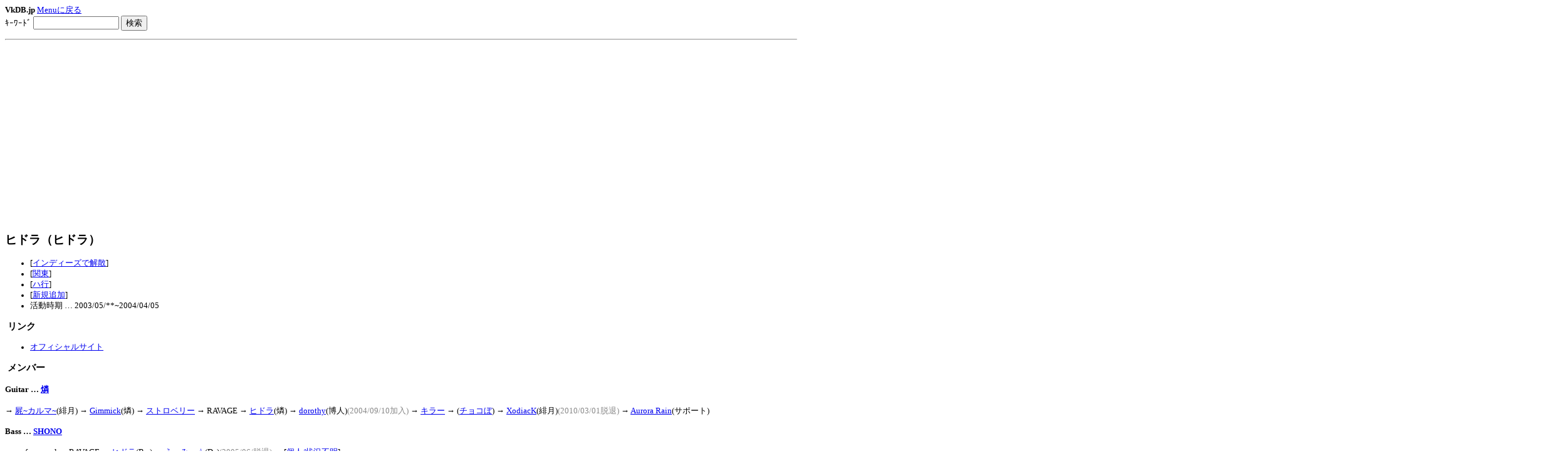

--- FILE ---
content_type: text/html;charset=Shift_JIS
request_url: https://m.vkdb.jp/%A5%D2%A5%C9%A5%E9.html
body_size: 3315
content:
<html>
<head>
	<title>ヒドラ | V系バンドの経歴まとめサイト - vkdb（ブイケーデービー）</title>

<link rel="canonical" href="https://www.vkdb.jp/%A5%D2%A5%C9%A5%E9.html">
<link rel="image_src" href="/img/vkdb_____full2r.png" />
<script async src="//pagead2.googlesyndication.com/pagead/js/adsbygoogle.js"></script>
<script>
     (adsbygoogle = window.adsbygoogle || []).push({
          google_ad_client: "ca-pub-5025267338594728",
          enable_page_level_ads: true
     });
</script>
</head>
<body style="font-size:small;font-size:0.8em;">
<b>VkDB.jp</b> <a href="m_index.htm">Menuに戻る</a><br>

<form method="GET" action="http://www.vkdb.jp/search/msearch.cgi">
ｷｰﾜｰﾄﾞ
<input type="TEXT" name="query" size="15">
<input type="SUBMIT" value="検索">
<input type="HIDDEN" name="num" value="10">
</form>
<hr>
<h2 id="p0">ヒドラ（ヒドラ）</h2>
<ul>
<li><span class="category">[<a href="%A5%A4%A5%F3%A5%C7%A5%A3%A1%BC%A5%BA%A4%C7%B2%F2%BB%B6.html" class="wikipage">インディーズで解散</a>]</span></li>
<li><span class="category">[<a href="%B4%D8%C5%EC.html" class="wikipage">関東</a>]</span></li>
<li><span class="category">[<a href="%A5%CF%B9%D4.html" class="wikipage">ハ行</a>]</span></li>
<li><span class="category">[<a href="%BF%B7%B5%AC%C4%C9%B2%C3.html" class="wikipage">新規追加</a>]</span></li>
<li>活動時期 … 2003/05/**~2004/04/05</li>
</ul>
<h3 id="p1"><span class="sanchor">&nbsp;</span>リンク</h3>
<ul>
<li><a href="http://www.geocities.co.jp/MusicStar-Drum/5740/" target="_blank" >オフィシャルサイト</a></li>
</ul>
<h3 id="p2"><span class="sanchor">&nbsp;</span>メンバー</h3>
<h4 id="p3">Guitar … <a href="%C7%EE%BF%CD%28ex%2E%BB%D3%7E%A5%AB%A5%EB%A5%DE%7E%29.html" class="wikipage">燐</a></h4>
<p>→ <a href="%BB%D3%7E%A5%AB%A5%EB%A5%DE%7E.html" class="wikipage">屍~カルマ~</a>(緋月) → <a href="Gimmick.html" class="wikipage">Gimmick</a>(燐) → <a href="%A5%B9%A5%C8%A5%ED%A5%D9%A5%EA%A1%BC.html" class="wikipage">ストロベリー</a> → RAVAGE → <a href="%A5%D2%A5%C9%A5%E9.html" class="wikipage">ヒドラ</a>(燐) → <a href="dorothy.html" class="wikipage">dorothy</a>(博人)<font color='#888888'>(2004/09/10加入)</font> → <a href="%A5%AD%A5%E9%A1%BC.html" class="wikipage">キラー</a> → (<a href="http://pksp.jp/choco-bo/" target="_blank" >チョコぼ</a>) → <a href="XodiacK.html" class="wikipage">XodiacK</a>(緋月)<font color='#888888'>(2010/03/01脱退)</font> → <a href="%C8%AC%BF%D2%28ex%2DXodiacK%29.html" class="wikipage">Aurora Rain</a>(サポート)<br>
</p>
<h4 id="p4">Bass … <a href="SHONO%28ex%2ERAVEGE%29.html" class="wikipage">SHONO</a></h4>
<p>→ en fuenerual → RAVAGE → <a href="%A5%D2%A5%C9%A5%E9.html" class="wikipage">ヒドラ</a>(Ba.) → <a href="%A4%A8%A4%A3%A4%DF%A2%AA%A1%F9.html" class="wikipage">えぃみ→☆</a>(Dr.)<font color='#888888'>(2005/06/脱退)</font> → <span class="category">[<a href="%B8%C4%BF%CD%252F%BE%F5%B6%B7%C9%D4%CC%C0.html" class="wikipage">個人/状況不明</a>]</span><br>
</p>
<h4 id="p5">Drums … <a href="%A4%D2%A4%B5%A4%C8%28ex%2DVirtione%29.html" class="wikipage">ひさと</a></h4>
<p>→ Virtione → <a href="%A5%D2%A5%C9%A5%E9.html" class="wikipage">ヒドラ</a>(ひさと) → MAG(hisato) → <a href="Ap%28r%29il.html" class="wikipage">Ap(r)il</a>(ひさと)<font color='#888888'>(2010/02/01脱退)</font> → <span class="category">[<a href="%B8%C4%BF%CD%252F%BE%F5%B6%B7%C9%D4%CC%C0.html" class="wikipage">個人/状況不明</a>]</span><br>
</p>
<h3 id="p6"><span class="sanchor">&nbsp;</span>関係者</h3>
<h4 id="p7">Vocal … <a href="%B7%C3%CD%B4.html" class="wikipage">恵祐</a>（ケイスケ） </h4>
<p>→ <a href="%A4%EC%A4%AF%A4%A4%A4%A8%A4%E0.html" class="wikipage">れくいえむ</a>(圭介) → <a href="%A5%D2%A5%C9%A5%E9.html" class="wikipage">ヒドラ</a>(恵祐)<font color='#888888'>(脱退)</font> → <em>非公表</em>(ケースケ)<font color='#888888'>(バンド側の要請により)</font><br>
</p>
<h3 id="p8"><span class="sanchor">&nbsp;</span>情報</h3>
<ul>
<li>ひさとはMAGってバンドやってます。<a href="http://mag.pro.nu/" target="_blank" >http://mag.pro.nu/</a> - MET (2007年06月10日 05時21分23秒)</li>
<li>反映しました。 - kuwa</li>
</ul>
<form>


お名前:<input type="text" name="name" size="8" value="" class="comment-name"><br class="cmtbr">
<span class="comment-label">ｺﾒﾝﾄ:</span><input type="text" name="message" class="comment prease-message" size="15" value="">
<input type="submit" value="発言" id='cmt' class="cmt-button" onclick="this.style.visibility='hidden';" >

</form>
<h3 id="p9"><span class="sanchor">&nbsp;</span>参考</h3>
<ul>
<li>オフィシャルサイト</li>
</ul>

<hr>
<center>
<form action="http://m.mixi.jp/create_favorite.pl?guid=ON" method="POST" >
	<input type="hidden" name="service_key" value="066a03c430c79d9863e6a5b145b680fa8d15d1ea" />
	<input type="hidden" name="title" value="ヒドラ | V系バンドの経歴まとめサイト - vkdb（ブイケーデービー）" />
	<input type="hidden" name="primary_url" value="https://www.vkdb.jp/%A5%D2%A5%C9%A5%E9.html" />
	<input type="hidden" name="mobile_url" value="https://m.vkdb.jp/%A5%D2%A5%C9%A5%E9.html" />
	<input type="submit" value="ｲｲﾈ!" />
</form>
</center>
<hr>
<!-- ad --><!-- gad -->HTTP/1.1 302 Found
P3P: policyref="http://www.googleadservices.com/pagead/p3p.xml", CP="NOI DEV PSA PSD IVA IVD OTP OUR OTR IND OTC"
Timing-Allow-Origin: *
Location: https://pagead2.googlesyndication.com/pagead/ads?ad_type=text&channel=7585181255&client=ca-mb-pub-5025267338594728&dt=1769037548019&format=mobile_single&host=http://m.vkdb.jp&ip=*&markup=chtml&oe=sjis&output=chtml&ref=&url=http://m.vkdb.jp/%25A5%25D2%25A5%25C9%25A5%25E9.html&useragent=Mozilla/5.0%20(Macintosh;%20Intel%20Mac%20OS%20X%2010_15_7)%20AppleWebKit/537.36%20(KHTML,%20like%20Gecko)%20Chrome/131.0.0.0%20Safari/537.36;%20ClaudeBot/1.0;%<a href="/cdn-cgi/l/email-protection" class="__cf_email__" data-cfemail="c4f6f4efa7a8a5b1a0a1a6abb084a5aab0acb6abb4ada7eaa7aba9">[email&#160;protected]</a>)
Content-Type: text/html; charset=Shift_JIS
X-Content-Type-Options: nosniff
Date: Wed, 21 Jan 2026 23:19:08 GMT
Server: cafe
Content-Length: 0
X-XSS-Protection: 0
Connection: close

<!-- /gad --><img src="http://le.nakanohito.jp/le/1/?id=167782&amp;h=bc8a&amp;guid=ON&amp;ref=&amp;url=http%3A%2F%2Fm%2Evkdb%2Ejp%2F%25A5%25D2%25A5%25C9%25A5%25E9%2Ehtml&amp;ch=EUC-JP&amp;sb=%A5%D2%A5%C9%A5%E9&amp;from=pl&amp;lt=3" width="1" height="1" alt="ｷﾈﾂﾓ･｢･ｯ･ｻ･ｹｲﾏ" border="0" /><!-- /ad -->
<hr>
<form method="GET" action="http://www.vkdb.jp/search/msearch.cgi">
ｷｰﾜｰﾄﾞ
<input type="TEXT" name="query" size="15">
<input type="SUBMIT" value="検索">
<input type="HIDDEN" name="num" value="10">
</form>
<hr>

	<a href="m_index.htm">Menuに戻る</a><br>
<hr>

<div class="footer">
	<div>
		<!-- 管理者の情報 -->
		
			Copyright (C) 2003-2025
			
				kuwa
			
			<br>
		
		Special Thanks RoxiteNet<br>

		<!-- FSWikiのバージョン情報 -->
		Powered by <a href="http://fswiki.sourceforge.jp/cgi-bin/wiki.cgi">FreeStyleWiki3.6.3</a>
		<br>
		and <a href="http://cloud.sakura.ad.jp/" target="_top">さくらのクラウド</a>
	</div>
</div>



<!-- ADSENSE -->

本日:<IMG src="http://cgi25.plala.or.jp/ulbperl/fstat/fcount.cgi?LOG=vkdb&MODE=t&DIGIT=7&FONT=yuri&REF=noscript&SCR=-" width="77" height="29" border="0" alt="本日"><br>
<script data-cfasync="false" src="/cdn-cgi/scripts/5c5dd728/cloudflare-static/email-decode.min.js"></script><script defer src="https://static.cloudflareinsights.com/beacon.min.js/vcd15cbe7772f49c399c6a5babf22c1241717689176015" integrity="sha512-ZpsOmlRQV6y907TI0dKBHq9Md29nnaEIPlkf84rnaERnq6zvWvPUqr2ft8M1aS28oN72PdrCzSjY4U6VaAw1EQ==" data-cf-beacon='{"version":"2024.11.0","token":"ad308e8aa9fc4582b752ff3db00d1193","r":1,"server_timing":{"name":{"cfCacheStatus":true,"cfEdge":true,"cfExtPri":true,"cfL4":true,"cfOrigin":true,"cfSpeedBrain":true},"location_startswith":null}}' crossorigin="anonymous"></script>
</body>
</html>


--- FILE ---
content_type: text/html; charset=utf-8
request_url: https://www.google.com/recaptcha/api2/aframe
body_size: 266
content:
<!DOCTYPE HTML><html><head><meta http-equiv="content-type" content="text/html; charset=UTF-8"></head><body><script nonce="COJfeaOlWhnMX5z090nYtA">/** Anti-fraud and anti-abuse applications only. See google.com/recaptcha */ try{var clients={'sodar':'https://pagead2.googlesyndication.com/pagead/sodar?'};window.addEventListener("message",function(a){try{if(a.source===window.parent){var b=JSON.parse(a.data);var c=clients[b['id']];if(c){var d=document.createElement('img');d.src=c+b['params']+'&rc='+(localStorage.getItem("rc::a")?sessionStorage.getItem("rc::b"):"");window.document.body.appendChild(d);sessionStorage.setItem("rc::e",parseInt(sessionStorage.getItem("rc::e")||0)+1);localStorage.setItem("rc::h",'1769037559255');}}}catch(b){}});window.parent.postMessage("_grecaptcha_ready", "*");}catch(b){}</script></body></html>